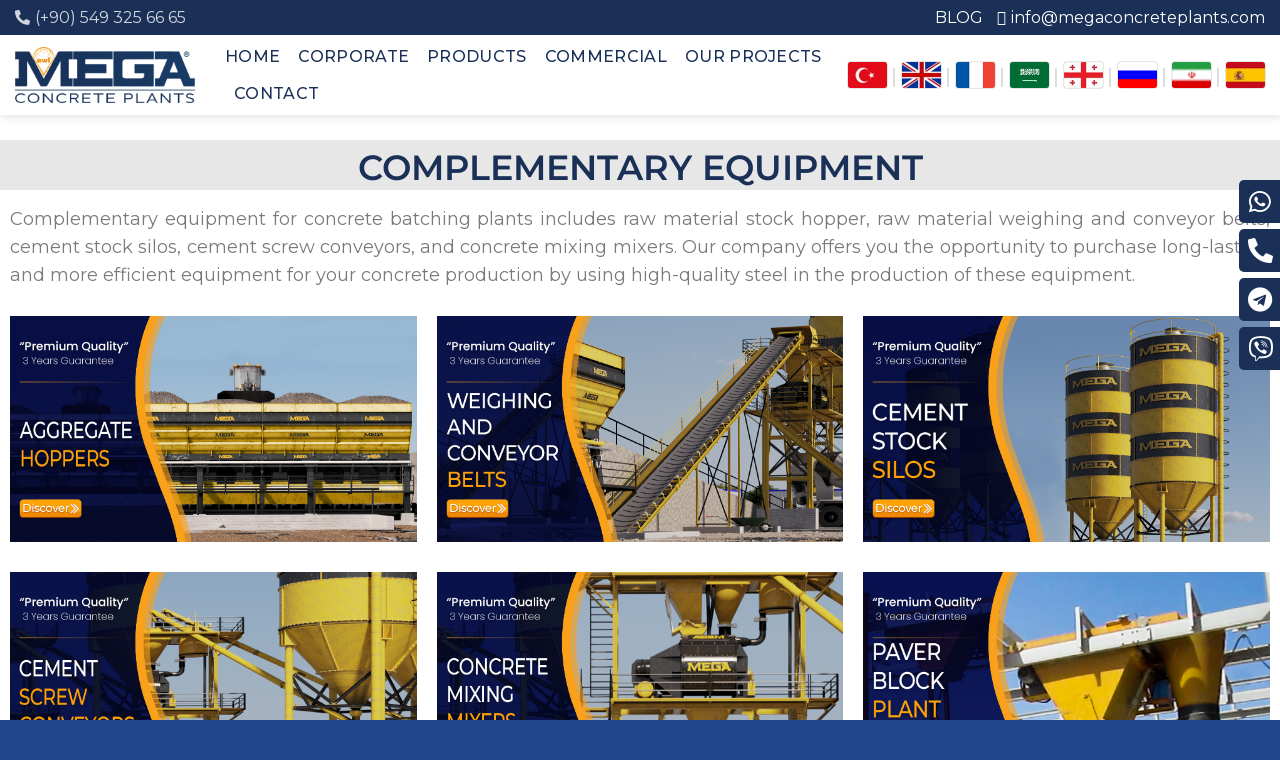

--- FILE ---
content_type: text/html; charset=UTF-8
request_url: https://megaconcreteplants.com/complementary-equipments/
body_size: 19740
content:
<!DOCTYPE html>
<!--[if IE 9 ]> <html lang="en-US" prefix="og: https://ogp.me/ns#" class="ie9 loading-site no-js"> <![endif]-->
<!--[if IE 8 ]> <html lang="en-US" prefix="og: https://ogp.me/ns#" class="ie8 loading-site no-js"> <![endif]-->
<!--[if (gte IE 9)|!(IE)]><!--><html lang="en-US" prefix="og: https://ogp.me/ns#" class="loading-site no-js"> <!--<![endif]-->
<head>
	<meta charset="UTF-8" />
	<!-- Google Tag Manager -->
<script data-rocketlazyloadscript='[data-uri]' ></script>
<!-- End Google Tag Manager -->
	<!-- Google tag (gtag.js) -->
<script data-rocketlazyloadscript='https://megaconcreteplants.com/wp-content/cache/busting/1/gtm-18ddbc344d62c57c638d2ee483a70083.js' data-no-minify="1" async ></script>
<script data-rocketlazyloadscript='[data-uri]' ></script>
	<link rel="profile" href="//gmpg.org/xfn/11" />
	<link rel="pingback" href="//megaconcreteplants.com/xmlrpc.php" />

	
<meta name="viewport" content="width=device-width, initial-scale=1, maximum-scale=1" />
<!-- Search Engine Optimization by Rank Math - https://rankmath.com/ -->
<title>Complementary Equipments - Mega Concrete Batching Plants</title><link rel="stylesheet" href="//megaconcreteplants.com/wp-content/cache/min/1/7c3ce4e3434bf0d8aaba9cb8c65724e7.css" media="all" data-minify="1" />
<meta name="description" content="Mega Concrete Plants | You can examine the plant complementary equipments required for ready mixed concrete batching plants on this page."/>
<meta name="robots" content="follow, index, max-snippet:-1, max-video-preview:-1, max-image-preview:large"/>
<link rel="canonical" href="//megaconcreteplants.com/complementary-equipments/" />
<meta property="og:locale" content="en_US" />
<meta property="og:type" content="article" />
<meta property="og:title" content="Complementary Equipments - Mega Concrete Batching Plants" />
<meta property="og:description" content="Mega Concrete Plants | You can examine the plant complementary equipments required for ready mixed concrete batching plants on this page." />
<meta property="og:url" content="https://megaconcreteplants.com/complementary-equipments/" />
<meta property="og:site_name" content="Mega Concrete Batching Plants" />
<meta property="article:publisher" content="https://www.facebook.com/concreteplanten" />
<meta property="og:updated_time" content="2023-07-07T17:26:09+03:00" />
<meta property="og:image" content="https://megaconcreteplants.com/wp-content/uploads/2023/06/raw-material-stock-hopper-2.jpg" />
<meta property="og:image:secure_url" content="https://megaconcreteplants.com/wp-content/uploads/2023/06/raw-material-stock-hopper-2.jpg" />
<meta property="og:image:width" content="1297" />
<meta property="og:image:height" content="720" />
<meta property="og:image:alt" content="Complementary Equipments" />
<meta property="og:image:type" content="image/jpeg" />
<meta property="article:published_time" content="2022-05-25T18:03:54+03:00" />
<meta property="article:modified_time" content="2023-07-07T17:26:09+03:00" />
<meta name="twitter:card" content="summary_large_image" />
<meta name="twitter:title" content="Complementary Equipments - Mega Concrete Batching Plants" />
<meta name="twitter:description" content="Mega Concrete Plants | You can examine the plant complementary equipments required for ready mixed concrete batching plants on this page." />
<meta name="twitter:site" content="@concreteplanten" />
<meta name="twitter:creator" content="@concreteplanten" />
<meta name="twitter:image" content="https://megaconcreteplants.com/wp-content/uploads/2023/06/raw-material-stock-hopper-2.jpg" />
<meta name="twitter:label1" content="Time to read" />
<meta name="twitter:data1" content="Less than a minute" />
<script type="application/ld+json" class="rank-math-schema">{"@context":"https://schema.org","@graph":[{"@type":"Organization","@id":"https://megaconcreteplants.com/#organization","name":"Mega Concrete Batching Plants","url":"https://megaconcreteplants.com","sameAs":["https://www.facebook.com/concreteplanten","https://twitter.com/concreteplanten"],"logo":{"@type":"ImageObject","@id":"https://megaconcreteplants.com/#logo","url":"https://megaconcreteplants.com/wp-content/uploads/2022/02/LACIVERT.png","contentUrl":"https://megaconcreteplants.com/wp-content/uploads/2022/02/LACIVERT.png","caption":"Mega Concrete Batching Plants","inLanguage":"en-US","width":"1921","height":"602"}},{"@type":"WebSite","@id":"https://megaconcreteplants.com/#website","url":"https://megaconcreteplants.com","name":"Mega Concrete Batching Plants","alternateName":"Concrete Plants","publisher":{"@id":"https://megaconcreteplants.com/#organization"},"inLanguage":"en-US"},{"@type":"ImageObject","@id":"https://megaconcreteplants.com/wp-content/uploads/2023/06/raw-material-stock-hopper-2.jpg","url":"https://megaconcreteplants.com/wp-content/uploads/2023/06/raw-material-stock-hopper-2.jpg","width":"200","height":"200","inLanguage":"en-US"},{"@type":"BreadcrumbList","@id":"https://megaconcreteplants.com/complementary-equipments/#breadcrumb","itemListElement":[{"@type":"ListItem","position":"1","item":{"@id":"https://megaconcreteplants.com","name":"Anasayfa"}},{"@type":"ListItem","position":"2","item":{"@id":"https://megaconcreteplants.com/complementary-equipments/","name":"Complementary Equipments"}}]},{"@type":"WebPage","@id":"https://megaconcreteplants.com/complementary-equipments/#webpage","url":"https://megaconcreteplants.com/complementary-equipments/","name":"Complementary Equipments - Mega Concrete Batching Plants","datePublished":"2022-05-25T18:03:54+03:00","dateModified":"2023-07-07T17:26:09+03:00","isPartOf":{"@id":"https://megaconcreteplants.com/#website"},"primaryImageOfPage":{"@id":"https://megaconcreteplants.com/wp-content/uploads/2023/06/raw-material-stock-hopper-2.jpg"},"inLanguage":"en-US","breadcrumb":{"@id":"https://megaconcreteplants.com/complementary-equipments/#breadcrumb"}},{"@type":"Person","@id":"https://megaconcreteplants.com/author/admin/","name":"admin","url":"https://megaconcreteplants.com/author/admin/","image":{"@type":"ImageObject","@id":"https://secure.gravatar.com/avatar/0558e3659fb3c6553f0fef7654d65775ce231258d0410c80e7997bf5b4e47200?s=96&amp;d=mm&amp;r=g","url":"https://secure.gravatar.com/avatar/0558e3659fb3c6553f0fef7654d65775ce231258d0410c80e7997bf5b4e47200?s=96&amp;d=mm&amp;r=g","caption":"admin","inLanguage":"en-US"},"sameAs":["https://megaconcreteplants.com"],"worksFor":{"@id":"https://megaconcreteplants.com/#organization"}},{"@type":"Article","headline":"Complementary Equipments - Mega Concrete Batching Plants","keywords":"Complementary Equipments","datePublished":"2022-05-25T18:03:54+03:00","dateModified":"2023-07-07T17:26:09+03:00","author":{"@id":"https://megaconcreteplants.com/author/admin/","name":"admin"},"publisher":{"@id":"https://megaconcreteplants.com/#organization"},"description":"Mega Concrete Plants | You can examine the plant complementary equipments required for ready mixed concrete batching plants on this page.","name":"Complementary Equipments - Mega Concrete Batching Plants","@id":"https://megaconcreteplants.com/complementary-equipments/#richSnippet","isPartOf":{"@id":"https://megaconcreteplants.com/complementary-equipments/#webpage"},"image":{"@id":"https://megaconcreteplants.com/wp-content/uploads/2023/06/raw-material-stock-hopper-2.jpg"},"inLanguage":"en-US","mainEntityOfPage":{"@id":"https://megaconcreteplants.com/complementary-equipments/#webpage"}}]}</script>
<!-- /Rank Math WordPress SEO plugin -->

<link rel='dns-prefetch' href='//www.googletagmanager.com' />
<link rel='dns-prefetch' href='//cdn.jsdelivr.net' />
<link rel='dns-prefetch' href='//fonts.googleapis.com' />
<link href='//fonts.gstatic.com' crossorigin rel='preconnect' />
<link rel="alternate" type="application/rss+xml" title="Mega Concrete Batching Plants &raquo; Feed" href="//megaconcreteplants.com/feed/" />
<link rel="alternate" type="application/rss+xml" title="Mega Concrete Batching Plants &raquo; Comments Feed" href="//megaconcreteplants.com/comments/feed/" />
<link rel="prefetch" href="//megaconcreteplants.com/wp-content/themes/flatsome/assets/js/chunk.countup.fe2c1016.js" />
<link rel="prefetch" href="//megaconcreteplants.com/wp-content/themes/flatsome/assets/js/chunk.sticky-sidebar.a58a6557.js" />
<link rel="prefetch" href="//megaconcreteplants.com/wp-content/themes/flatsome/assets/js/chunk.tooltips.29144c1c.js" />
<link rel="prefetch" href="//megaconcreteplants.com/wp-content/themes/flatsome/assets/js/chunk.vendors-popups.947eca5c.js" />
<link rel="prefetch" href="//megaconcreteplants.com/wp-content/themes/flatsome/assets/js/chunk.vendors-slider.f0d2cbc9.js" />
<style id='wp-img-auto-sizes-contain-inline-css' type='text/css'>
img:is([sizes=auto i],[sizes^="auto," i]){contain-intrinsic-size:3000px 1500px}
/*# sourceURL=wp-img-auto-sizes-contain-inline-css */
</style>
<style id='wp-emoji-styles-inline-css' type='text/css'>

	img.wp-smiley, img.emoji {
		display: inline !important;
		border: none !important;
		box-shadow: none !important;
		height: 1em !important;
		width: 1em !important;
		margin: 0 0.07em !important;
		vertical-align: -0.1em !important;
		background: none !important;
		padding: 0 !important;
	}
/*# sourceURL=wp-emoji-styles-inline-css */
</style>
<style id='classic-theme-styles-inline-css' type='text/css'>
/*! This file is auto-generated */
.wp-block-button__link{color:#fff;background-color:#32373c;border-radius:9999px;box-shadow:none;text-decoration:none;padding:calc(.667em + 2px) calc(1.333em + 2px);font-size:1.125em}.wp-block-file__button{background:#32373c;color:#fff;text-decoration:none}
/*# sourceURL=/wp-includes/css/classic-themes.min.css */
</style>











<style id='flatsome-main-inline-css' type='text/css'>
@font-face {
				font-family: "fl-icons";
				font-display: block;
				src: url(https://megaconcreteplants.com/wp-content/themes/flatsome/assets/css/icons/fl-icons.eot?v=3.15.3);
				src:
					url(https://megaconcreteplants.com/wp-content/themes/flatsome/assets/css/icons/fl-icons.eot#iefix?v=3.15.3) format("embedded-opentype"),
					url(https://megaconcreteplants.com/wp-content/themes/flatsome/assets/css/icons/fl-icons.woff2?v=3.15.3) format("woff2"),
					url(https://megaconcreteplants.com/wp-content/themes/flatsome/assets/css/icons/fl-icons.ttf?v=3.15.3) format("truetype"),
					url(https://megaconcreteplants.com/wp-content/themes/flatsome/assets/css/icons/fl-icons.woff?v=3.15.3) format("woff"),
					url(https://megaconcreteplants.com/wp-content/themes/flatsome/assets/css/icons/fl-icons.svg?v=3.15.3#fl-icons) format("svg");
			}
/*# sourceURL=flatsome-main-inline-css */
</style>

<link rel='stylesheet' id='flatsome-googlefonts-css' href='//fonts.googleapis.com/css?family=Montserrat%3Aregular%2C500%2C500%2C500%2C500&#038;display=swap&#038;ver=3.9' type='text/css' media='all' />




<!-- Google tag (gtag.js) snippet added by Site Kit -->
<!-- Google Analytics snippet added by Site Kit -->
<script data-rocketlazyloadscript='https://www.googletagmanager.com/gtag/js?id=GT-TWQ5ZKX' type="text/javascript"  id="google_gtagjs-js" async></script>
<script data-rocketlazyloadscript='[data-uri]' type="text/javascript" id="google_gtagjs-js-after"></script>
<link rel="https://api.w.org/" href="//megaconcreteplants.com/wp-json/" /><link rel="alternate" title="JSON" type="application/json" href="//megaconcreteplants.com/wp-json/wp/v2/pages/525" /><link rel="EditURI" type="application/rsd+xml" title="RSD" href="//megaconcreteplants.com/xmlrpc.php?rsd" />
<meta name="generator" content="WordPress 6.9" />
<link rel='shortlink' href='//megaconcreteplants.com/?p=525' />
<meta name="generator" content="Site Kit by Google 1.171.0" /><style>.bg{opacity: 0; transition: opacity 1s; -webkit-transition: opacity 1s;} .bg-loaded{opacity: 1;}</style><!--[if IE]><link rel="stylesheet" type="text/css" href="//megaconcreteplants.com/wp-content/themes/flatsome/assets/css/ie-fallback.css"><script src="//cdnjs.cloudflare.com/ajax/libs/html5shiv/3.6.1/html5shiv.js"></script><script>var head = document.getElementsByTagName('head')[0],style = document.createElement('style');style.type = 'text/css';style.styleSheet.cssText = ':before,:after{content:none !important';head.appendChild(style);setTimeout(function(){head.removeChild(style);}, 0);</script><script src="//megaconcreteplants.com/wp-content/themes/flatsome/assets/libs/ie-flexibility.js"></script><![endif]--><meta name="facebook-domain-verification" content="xxlholbi62b6sb2ny62mz9irrzm2kz" />

<!-- Google tag (gtag.js) -->
<script data-rocketlazyloadscript='https://www.googletagmanager.com/gtag/js?id=G-7XVCJKRCWQ' async ></script>
<script data-rocketlazyloadscript='[data-uri]' ></script>
<!-- Meta Pixel Code -->
<script data-rocketlazyloadscript='[data-uri]' ></script>
<noscript><img height="1" width="1" style="display:none"
src="//www.facebook.com/tr?id=464186963116511&ev=PageView&noscript=1"
/></noscript>
<!-- End Meta Pixel Code --><meta name="generator" content="Elementor 3.34.4; features: additional_custom_breakpoints; settings: css_print_method-external, google_font-enabled, font_display-auto">
			<style>
				.e-con.e-parent:nth-of-type(n+4):not(.e-lazyloaded):not(.e-no-lazyload),
				.e-con.e-parent:nth-of-type(n+4):not(.e-lazyloaded):not(.e-no-lazyload) * {
					background-image: none !important;
				}
				@media screen and (max-height: 1024px) {
					.e-con.e-parent:nth-of-type(n+3):not(.e-lazyloaded):not(.e-no-lazyload),
					.e-con.e-parent:nth-of-type(n+3):not(.e-lazyloaded):not(.e-no-lazyload) * {
						background-image: none !important;
					}
				}
				@media screen and (max-height: 640px) {
					.e-con.e-parent:nth-of-type(n+2):not(.e-lazyloaded):not(.e-no-lazyload),
					.e-con.e-parent:nth-of-type(n+2):not(.e-lazyloaded):not(.e-no-lazyload) * {
						background-image: none !important;
					}
				}
			</style>
			<script data-rocketlazyloadscript='https://www.googletagmanager.com/gtag/js?id=G-7XVCJKRCWQ' type="text/javascript" id="google_gtagjs"  async="async"></script>
<script data-rocketlazyloadscript='[data-uri]' type="text/javascript" id="google_gtagjs-inline"></script>
<link rel="icon" href="//megaconcreteplants.com/wp-content/uploads/2022/02/cropped-MEGA-MOULD-TUMU-32x32.png" sizes="32x32" />
<link rel="icon" href="//megaconcreteplants.com/wp-content/uploads/2022/02/cropped-MEGA-MOULD-TUMU-192x192.png" sizes="192x192" />
<link rel="apple-touch-icon" href="//megaconcreteplants.com/wp-content/uploads/2022/02/cropped-MEGA-MOULD-TUMU-180x180.png" />
<meta name="msapplication-TileImage" content="https://megaconcreteplants.com/wp-content/uploads/2022/02/cropped-MEGA-MOULD-TUMU-270x270.png" />
<style id="custom-css" type="text/css">:root {--primary-color: #1a3057;}.full-width .ubermenu-nav, .container, .row{max-width: 1410px}.row.row-collapse{max-width: 1380px}.row.row-small{max-width: 1402.5px}.row.row-large{max-width: 1440px}.header-main{height: 80px}#logo img{max-height: 80px}#logo{width:180px;}#logo img{padding:4px 0;}.header-bottom{min-height: 40px}.header-top{min-height: 24px}.transparent .header-main{height: 90px}.transparent #logo img{max-height: 90px}.has-transparent + .page-title:first-of-type,.has-transparent + #main > .page-title,.has-transparent + #main > div > .page-title,.has-transparent + #main .page-header-wrapper:first-of-type .page-title{padding-top: 170px;}.header.show-on-scroll,.stuck .header-main{height:70px!important}.stuck #logo img{max-height: 70px!important}.header-bottom {background-color: #f1f1f1}.top-bar-nav > li > a{line-height: 16px }.header-main .nav > li > a{line-height: 17px }.stuck .header-main .nav > li > a{line-height: 9px }@media (max-width: 549px) {.header-main{height: 70px}#logo img{max-height: 70px}}.nav-dropdown{font-size:100%}.header-top{background-color:#1a3057!important;}/* Color */.accordion-title.active, .has-icon-bg .icon .icon-inner,.logo a, .primary.is-underline, .primary.is-link, .badge-outline .badge-inner, .nav-outline > li.active> a,.nav-outline >li.active > a, .cart-icon strong,[data-color='primary'], .is-outline.primary{color: #1a3057;}/* Color !important */[data-text-color="primary"]{color: #1a3057!important;}/* Background Color */[data-text-bg="primary"]{background-color: #1a3057;}/* Background */.scroll-to-bullets a,.featured-title, .label-new.menu-item > a:after, .nav-pagination > li > .current,.nav-pagination > li > span:hover,.nav-pagination > li > a:hover,.has-hover:hover .badge-outline .badge-inner,button[type="submit"], .button.wc-forward:not(.checkout):not(.checkout-button), .button.submit-button, .button.primary:not(.is-outline),.featured-table .title,.is-outline:hover, .has-icon:hover .icon-label,.nav-dropdown-bold .nav-column li > a:hover, .nav-dropdown.nav-dropdown-bold > li > a:hover, .nav-dropdown-bold.dark .nav-column li > a:hover, .nav-dropdown.nav-dropdown-bold.dark > li > a:hover, .header-vertical-menu__opener ,.is-outline:hover, .tagcloud a:hover,.grid-tools a, input[type='submit']:not(.is-form), .box-badge:hover .box-text, input.button.alt,.nav-box > li > a:hover,.nav-box > li.active > a,.nav-pills > li.active > a ,.current-dropdown .cart-icon strong, .cart-icon:hover strong, .nav-line-bottom > li > a:before, .nav-line-grow > li > a:before, .nav-line > li > a:before,.banner, .header-top, .slider-nav-circle .flickity-prev-next-button:hover svg, .slider-nav-circle .flickity-prev-next-button:hover .arrow, .primary.is-outline:hover, .button.primary:not(.is-outline), input[type='submit'].primary, input[type='submit'].primary, input[type='reset'].button, input[type='button'].primary, .badge-inner{background-color: #1a3057;}/* Border */.nav-vertical.nav-tabs > li.active > a,.scroll-to-bullets a.active,.nav-pagination > li > .current,.nav-pagination > li > span:hover,.nav-pagination > li > a:hover,.has-hover:hover .badge-outline .badge-inner,.accordion-title.active,.featured-table,.is-outline:hover, .tagcloud a:hover,blockquote, .has-border, .cart-icon strong:after,.cart-icon strong,.blockUI:before, .processing:before,.loading-spin, .slider-nav-circle .flickity-prev-next-button:hover svg, .slider-nav-circle .flickity-prev-next-button:hover .arrow, .primary.is-outline:hover{border-color: #1a3057}.nav-tabs > li.active > a{border-top-color: #1a3057}.widget_shopping_cart_content .blockUI.blockOverlay:before { border-left-color: #1a3057 }.woocommerce-checkout-review-order .blockUI.blockOverlay:before { border-left-color: #1a3057 }/* Fill */.slider .flickity-prev-next-button:hover svg,.slider .flickity-prev-next-button:hover .arrow{fill: #1a3057;}/* Background Color */[data-icon-label]:after, .secondary.is-underline:hover,.secondary.is-outline:hover,.icon-label,.button.secondary:not(.is-outline),.button.alt:not(.is-outline), .badge-inner.on-sale, .button.checkout, .single_add_to_cart_button, .current .breadcrumb-step{ background-color:#f9a11b; }[data-text-bg="secondary"]{background-color: #f9a11b;}/* Color */.secondary.is-underline,.secondary.is-link, .secondary.is-outline,.stars a.active, .star-rating:before, .woocommerce-page .star-rating:before,.star-rating span:before, .color-secondary{color: #f9a11b}/* Color !important */[data-text-color="secondary"]{color: #f9a11b!important;}/* Border */.secondary.is-outline:hover{border-color:#f9a11b}body{font-size: 100%;}@media screen and (max-width: 549px){body{font-size: 100%;}}body{font-family:"Montserrat", sans-serif}body{font-weight: 500}body{color: #0a0a0a}.nav > li > a {font-family:"Montserrat", sans-serif;}.mobile-sidebar-levels-2 .nav > li > ul > li > a {font-family:"Montserrat", sans-serif;}.nav > li > a {font-weight: 500;}.mobile-sidebar-levels-2 .nav > li > ul > li > a {font-weight: 500;}h1,h2,h3,h4,h5,h6,.heading-font, .off-canvas-center .nav-sidebar.nav-vertical > li > a{font-family: "Montserrat", sans-serif;}h1,h2,h3,h4,h5,h6,.heading-font,.banner h1,.banner h2{font-weight: 500;}.alt-font{font-family: "Montserrat", sans-serif;}.alt-font{font-weight: 500!important;}.header:not(.transparent) .top-bar-nav > li > a {color: #ffffff;}.header:not(.transparent) .top-bar-nav.nav > li > a:hover,.header:not(.transparent) .top-bar-nav.nav > li.active > a,.header:not(.transparent) .top-bar-nav.nav > li.current > a,.header:not(.transparent) .top-bar-nav.nav > li > a.active,.header:not(.transparent) .top-bar-nav.nav > li > a.current{color: #f9a11b;}.top-bar-nav.nav-line-bottom > li > a:before,.top-bar-nav.nav-line-grow > li > a:before,.top-bar-nav.nav-line > li > a:before,.top-bar-nav.nav-box > li > a:hover,.top-bar-nav.nav-box > li.active > a,.top-bar-nav.nav-pills > li > a:hover,.top-bar-nav.nav-pills > li.active > a{color:#FFF!important;background-color: #f9a11b;}.header:not(.transparent) .header-nav-main.nav > li > a {color: #1a3057;}.header:not(.transparent) .header-nav-main.nav > li > a:hover,.header:not(.transparent) .header-nav-main.nav > li.active > a,.header:not(.transparent) .header-nav-main.nav > li.current > a,.header:not(.transparent) .header-nav-main.nav > li > a.active,.header:not(.transparent) .header-nav-main.nav > li > a.current{color: #1a3057;}.header-nav-main.nav-line-bottom > li > a:before,.header-nav-main.nav-line-grow > li > a:before,.header-nav-main.nav-line > li > a:before,.header-nav-main.nav-box > li > a:hover,.header-nav-main.nav-box > li.active > a,.header-nav-main.nav-pills > li > a:hover,.header-nav-main.nav-pills > li.active > a{color:#FFF!important;background-color: #1a3057;}a{color: #1a3057;}a:hover{color: #0a0a0a;}.tagcloud a:hover{border-color: #0a0a0a;background-color: #0a0a0a;}.absolute-footer, html{background-color: #20478c}/* Custom CSS */.flag {display: -webkit-box;display: -ms-flexbox;display: flex;-webkit-box-pack: end;-ms-flex-pack: end;justify-content: flex-end}.flag a {display: inline-block}.flag span {position: relative;margin-right: 15px}.flag span:last-child {margin: 0}.flag span:after {content: "|";position: absolute;font-size: 20px;top: -2px;right: -10px;color: #ddd}.flag span:last-child:after {content: none}.flag img {width: 39px;box-shadow: 0 0 1px 0 #000;border-radius: 3px;}.theiaStickySidebar .col-inner{padding: 10px;}.theiaStickySidebar:hover .is-border{border: none;box-shadow: 0 3px 8px rgb(0 0 0 / 25%);transition: 0.5s;}#kenaricon{position: fixed;top: 40%;right: 0;z-index: 1;}.absolute-footer{padding: 5px 0 5px 0;}.label-new.menu-item > a:after{content:"New";}.label-hot.menu-item > a:after{content:"Hot";}.label-sale.menu-item > a:after{content:"Sale";}.label-popular.menu-item > a:after{content:"Popular";}</style><noscript><style id="rocket-lazyload-nojs-css">.rll-youtube-player, [data-lazy-src]{display:none !important;}</style></noscript></head>

<body class="wp-singular page-template-default page page-id-525 wp-theme-flatsome wp-child-theme-flatsome-child full-width header-shadow lightbox nav-dropdown-has-shadow nav-dropdown-has-border mobile-submenu-toggle page-template-blank page-template-blank-php elementor-default elementor-kit-126 elementor-page elementor-page-525">
<!-- Google Tag Manager (noscript) -->
<noscript><iframe src="https://www.googletagmanager.com/ns.html?id=GTM-TDLVHDZQ"
height="0" width="0" style="display:none;visibility:hidden"></iframe></noscript>
<!-- End Google Tag Manager (noscript) -->

<a class="skip-link screen-reader-text" href="#main">Skip to content</a>

<div id="wrapper">

	
	<header id="header" class="header has-sticky sticky-jump">
		<div class="header-wrapper">
			<div id="top-bar" class="header-top hide-for-sticky nav-dark">
    <div class="flex-row container">
      <div class="flex-col hide-for-medium flex-left">
          <ul class="nav nav-left medium-nav-center nav-small  nav- nav-prompts-overlay">
              <li class="html custom html_nav_position_text_top"><a id="topfon" href="tel:+905493256665" style="align-items: baseline;"><i class="fa fa-phone" style="font-size: 15px;transform: scaleX(-1);"></i><span style="font-size: 16px;">(+90) 549 325 66 65</span></a>

</li>          </ul>
      </div>

      <div class="flex-col hide-for-medium flex-center">
          <ul class="nav nav-center nav-small  nav- nav-prompts-overlay">
                        </ul>
      </div>

      <div class="flex-col hide-for-medium flex-right">
         <ul class="nav top-bar-nav nav-right nav-small  nav- nav-prompts-overlay">
              <li class="html custom html_topbar_left"><a href="/blog" style="align-items: baseline;text-transform: uppercase;"><span style="font-size: 16px;">blog</span></a></li><li class="html custom html_top_right_text"><a href="/cdn-cgi/l/email-protection#3851565e5778555d5f595b57565b4a5d4c5d485459564c4b165b5755" style="align-items: baseline;"><i style="font-size: 15px;" class="fa fa-envelope-open-o"></i><span style="font-size: 16px;"><span class="__cf_email__" data-cfemail="d6bfb8b0b996bbb3b1b7b5b9b8b5a4b3a2b3a6bab7b8a2a5f8b5b9bb">[email&#160;protected]</span></span></a></li>          </ul>
      </div>

            <div class="flex-col show-for-medium flex-grow">
          <ul class="nav nav-center nav-small mobile-nav  nav- nav-prompts-overlay">
              <li class="html custom html_nav_position_text_top"><a id="topfon" href="tel:+905493256665" style="align-items: baseline;"><i class="fa fa-phone" style="font-size: 15px;transform: scaleX(-1);"></i><span style="font-size: 16px;">(+90) 549 325 66 65</span></a>

</li><li class="header-divider"></li><li class="html custom html_topbar_left"><a href="/blog" style="align-items: baseline;text-transform: uppercase;"><span style="font-size: 16px;">blog</span></a></li>          </ul>
      </div>
      
    </div>
</div>
<div id="masthead" class="header-main nav-dark">
      <div class="header-inner flex-row container logo-left medium-logo-center" role="navigation">

          <!-- Logo -->
          <div id="logo" class="flex-col logo">
            
<!-- Header logo -->
<a href="https://megaconcreteplants.com/" title="Mega Concrete Batching Plants - Promix Concrete Batching Plants" rel="home">
		<img fetchpriority="high" width="1020" height="320" src="data:image/svg+xml,%3Csvg%20xmlns='http://www.w3.org/2000/svg'%20viewBox='0%200%201020%20320'%3E%3C/svg%3E" class="header_logo header-logo" alt="Mega Concrete Batching Plants" data-lazy-src="//megaconcreteplants.com/wp-content/uploads/2022/02/LACIVERT-1024x321.png"/><noscript><img fetchpriority="high" width="1020" height="320" src="//megaconcreteplants.com/wp-content/uploads/2022/02/LACIVERT-1024x321.png" class="header_logo header-logo" alt="Mega Concrete Batching Plants"/></noscript><img  width="1020" height="320" src="data:image/svg+xml,%3Csvg%20xmlns='http://www.w3.org/2000/svg'%20viewBox='0%200%201020%20320'%3E%3C/svg%3E" class="header-logo-dark" alt="Mega Concrete Batching Plants" data-lazy-src="//megaconcreteplants.com/wp-content/uploads/2022/02/LACIVERT-1024x321.png"/><noscript><img  width="1020" height="320" src="//megaconcreteplants.com/wp-content/uploads/2022/02/LACIVERT-1024x321.png" class="header-logo-dark" alt="Mega Concrete Batching Plants"/></noscript></a>
          </div>

          <!-- Mobile Left Elements -->
          <div class="flex-col show-for-medium flex-left">
            <ul class="mobile-nav nav nav-left ">
              <li class="nav-icon has-icon">
  <div class="header-button">		<a href="#" data-open="#main-menu" data-pos="left" data-bg="main-menu-overlay" data-color="dark" class="icon primary button round is-small" aria-label="Menu" aria-controls="main-menu" aria-expanded="false">
		
		  <i class="icon-menu" ></i>
		  		</a>
	 </div> </li>            </ul>
          </div>

          <!-- Left Elements -->
          <div class="flex-col hide-for-medium flex-left
            flex-grow">
            <ul class="header-nav header-nav-main nav nav-left  nav-line-bottom nav-size-large nav-spacing-medium nav-uppercase" >
              <li id="menu-item-9129" class="menu-item menu-item-type-post_type menu-item-object-page menu-item-home menu-item-9129 menu-item-design-default"><a href="https://megaconcreteplants.com/" class="nav-top-link">HOME</a></li>
<li id="menu-item-270" class="menu-item menu-item-type-post_type menu-item-object-page menu-item-270 menu-item-design-default"><a href="https://megaconcreteplants.com/corporate/" class="nav-top-link">CORPORATE</a></li>
<li id="menu-item-301" class="menu-item menu-item-type-post_type menu-item-object-page menu-item-301 menu-item-design-default"><a href="https://megaconcreteplants.com/products/" class="nav-top-link">PRODUCTS</a></li>
<li id="menu-item-9821" class="menu-item menu-item-type-post_type menu-item-object-page menu-item-9821 menu-item-design-default"><a href="https://megaconcreteplants.com/commercial/" class="nav-top-link">COMMERCIAL</a></li>
<li id="menu-item-367" class="menu-item menu-item-type-post_type menu-item-object-page menu-item-367 menu-item-design-default"><a href="https://megaconcreteplants.com/references/" class="nav-top-link">OUR PROJECTS</a></li>
<li id="menu-item-378" class="menu-item menu-item-type-post_type menu-item-object-page menu-item-378 menu-item-design-default"><a href="https://megaconcreteplants.com/contact/" class="nav-top-link">CONTACT</a></li>
            </ul>
          </div>

          <!-- Right Elements -->
          <div class="flex-col hide-for-medium flex-right">
            <ul class="header-nav header-nav-main nav nav-right  nav-line-bottom nav-size-large nav-spacing-medium nav-uppercase">
              <li class="html custom html_topbar_right"><div class="flag">
    <span>
   <a href="https://megabetonsantrali.com/" target="_blank" title="TR">
            <img loading="lazy" src="data:image/svg+xml,%3Csvg%20xmlns='http://www.w3.org/2000/svg'%20viewBox='0%200%2050%2040'%3E%3C/svg%3E" alt="Mega Beton Santrali TR" width="50" height="40" data-lazy-src="//megabetonsantrali.com/wp-content/uploads/2021/10/tr.png"><noscript><img loading="lazy" src="//megabetonsantrali.com/wp-content/uploads/2021/10/tr.png" alt="Mega Beton Santrali TR" width="50" height="40"></noscript>
        </a>
    </span>
    <span>
        <a href="https://megaconcreteplants.com/" target="_blank" title="EN">
            <img loading="lazy" src="data:image/svg+xml,%3Csvg%20xmlns='http://www.w3.org/2000/svg'%20viewBox='0%200%2050%2040'%3E%3C/svg%3E" alt="Mega Beton Santrali EN" width="50" height="40" data-lazy-src="//megabetonsantrali.com/wp-content/uploads/2021/10/en.png"><noscript><img loading="lazy" src="//megabetonsantrali.com/wp-content/uploads/2021/10/en.png" alt="Mega Beton Santrali EN" width="50" height="40"></noscript>
        </a>
    </span>
    <span>
        <a href="https://megacentralesbeton.com/" target="_blank" title="FR">
            <img loading="lazy" src="data:image/svg+xml,%3Csvg%20xmlns='http://www.w3.org/2000/svg'%20viewBox='0%200%2050%2040'%3E%3C/svg%3E" alt="Mega Beton Santrali FR" width="50" height="40" data-lazy-src="//megabetonsantrali.com/wp-content/uploads/2021/09/fr.png"><noscript><img loading="lazy" src="//megabetonsantrali.com/wp-content/uploads/2021/09/fr.png" alt="Mega Beton Santrali FR" width="50" height="40"></noscript>
        </a>
    </span>
    <span>
        <a href="https://ar.megaconcreteplants.com/" target="_blank" title="AR">
            <img loading="lazy" src="data:image/svg+xml,%3Csvg%20xmlns='http://www.w3.org/2000/svg'%20viewBox='0%200%2050%2040'%3E%3C/svg%3E" alt="Mega Beton Santrali AR" width="50" height="40" data-lazy-src="//megabetonsantrali.com/wp-content/uploads/2021/09/ar.png"><noscript><img loading="lazy" src="//megabetonsantrali.com/wp-content/uploads/2021/09/ar.png" alt="Mega Beton Santrali AR" width="50" height="40"></noscript>
        </a>
    </span>
<span>
        <a href="https://megabetonisqarxana.com/" target="_blank" title="GE">
            <img loading="lazy" src="data:image/svg+xml,%3Csvg%20xmlns='http://www.w3.org/2000/svg'%20viewBox='0%200%2050%2040'%3E%3C/svg%3E" alt="Mega Beton Santrali GE" width="50" height="40" data-lazy-src="//megabetonsantrali.com/wp-content/uploads/2021/10/GE.jpg"><noscript><img loading="lazy" src="//megabetonsantrali.com/wp-content/uploads/2021/10/GE.jpg" alt="Mega Beton Santrali GE" width="50" height="40"></noscript>
        </a>
    </span>
    <span>
        <a href="https://ru.megaconcreteplants.com/" target="_blank" title="RU">
            <img loading="lazy" src="data:image/svg+xml,%3Csvg%20xmlns='http://www.w3.org/2000/svg'%20viewBox='0%200%2050%2040'%3E%3C/svg%3E" alt="Mega Beton Santrali RU" width="50" height="40" data-lazy-src="//megabetonsantrali.com/wp-content/uploads/2021/09/ru.png"><noscript><img loading="lazy" src="//megabetonsantrali.com/wp-content/uploads/2021/09/ru.png" alt="Mega Beton Santrali RU" width="50" height="40"></noscript>
        </a>
    </span>
    <span>
        <a href="https://fa.megaconcreteplants.com/" target="_blank" title="FA">
            <img loading="lazy" src="data:image/svg+xml,%3Csvg%20xmlns='http://www.w3.org/2000/svg'%20viewBox='0%200%2050%2040'%3E%3C/svg%3E" alt="Mega Mould FA" width="50" height="40" data-lazy-src="//megabetonsantrali.com/wp-content/uploads/2021/10/FA.png"><noscript><img loading="lazy" src="//megabetonsantrali.com/wp-content/uploads/2021/10/FA.png" alt="Mega Mould FA" width="50" height="40"></noscript>
        </a>
    </span>
    <span>
        <a href="https://megaplantasdeconcreto.com/" rel="nofollow" target="_blank" title="ES">
            <img loading="lazy" src="data:image/svg+xml,%3Csvg%20xmlns='http://www.w3.org/2000/svg'%20viewBox='0%200%2050%2040'%3E%3C/svg%3E" alt="Mega Beton Santrali ES" width="50" height="40" data-lazy-src="//megabetonsantrali.com/wp-content/uploads/2021/09/es.png"><noscript><img loading="lazy" src="//megabetonsantrali.com/wp-content/uploads/2021/09/es.png" alt="Mega Beton Santrali ES" width="50" height="40"></noscript>
        </a>
    </span>
</div></li>            </ul>
          </div>

          <!-- Mobile Right Elements -->
          <div class="flex-col show-for-medium flex-right">
            <ul class="mobile-nav nav nav-right ">
                          </ul>
          </div>

      </div>
     
      </div><div id="wide-nav" class="header-bottom wide-nav show-for-medium">
    <div class="flex-row container">

            
            
            
                          <div class="flex-col show-for-medium flex-grow">
                  <ul class="nav header-bottom-nav nav-center mobile-nav  nav-line nav-uppercase">
                      <li class="html custom html_topbar_right"><div class="flag">
    <span>
   <a href="https://megabetonsantrali.com/" target="_blank" title="TR">
            <img loading="lazy" src="data:image/svg+xml,%3Csvg%20xmlns='http://www.w3.org/2000/svg'%20viewBox='0%200%2050%2040'%3E%3C/svg%3E" alt="Mega Beton Santrali TR" width="50" height="40" data-lazy-src="//megabetonsantrali.com/wp-content/uploads/2021/10/tr.png"><noscript><img loading="lazy" src="//megabetonsantrali.com/wp-content/uploads/2021/10/tr.png" alt="Mega Beton Santrali TR" width="50" height="40"></noscript>
        </a>
    </span>
    <span>
        <a href="https://megaconcreteplants.com/" target="_blank" title="EN">
            <img loading="lazy" src="data:image/svg+xml,%3Csvg%20xmlns='http://www.w3.org/2000/svg'%20viewBox='0%200%2050%2040'%3E%3C/svg%3E" alt="Mega Beton Santrali EN" width="50" height="40" data-lazy-src="//megabetonsantrali.com/wp-content/uploads/2021/10/en.png"><noscript><img loading="lazy" src="//megabetonsantrali.com/wp-content/uploads/2021/10/en.png" alt="Mega Beton Santrali EN" width="50" height="40"></noscript>
        </a>
    </span>
    <span>
        <a href="https://megacentralesbeton.com/" target="_blank" title="FR">
            <img loading="lazy" src="data:image/svg+xml,%3Csvg%20xmlns='http://www.w3.org/2000/svg'%20viewBox='0%200%2050%2040'%3E%3C/svg%3E" alt="Mega Beton Santrali FR" width="50" height="40" data-lazy-src="//megabetonsantrali.com/wp-content/uploads/2021/09/fr.png"><noscript><img loading="lazy" src="//megabetonsantrali.com/wp-content/uploads/2021/09/fr.png" alt="Mega Beton Santrali FR" width="50" height="40"></noscript>
        </a>
    </span>
    <span>
        <a href="https://ar.megaconcreteplants.com/" target="_blank" title="AR">
            <img loading="lazy" src="data:image/svg+xml,%3Csvg%20xmlns='http://www.w3.org/2000/svg'%20viewBox='0%200%2050%2040'%3E%3C/svg%3E" alt="Mega Beton Santrali AR" width="50" height="40" data-lazy-src="//megabetonsantrali.com/wp-content/uploads/2021/09/ar.png"><noscript><img loading="lazy" src="//megabetonsantrali.com/wp-content/uploads/2021/09/ar.png" alt="Mega Beton Santrali AR" width="50" height="40"></noscript>
        </a>
    </span>
<span>
        <a href="https://megabetonisqarxana.com/" target="_blank" title="GE">
            <img loading="lazy" src="data:image/svg+xml,%3Csvg%20xmlns='http://www.w3.org/2000/svg'%20viewBox='0%200%2050%2040'%3E%3C/svg%3E" alt="Mega Beton Santrali GE" width="50" height="40" data-lazy-src="//megabetonsantrali.com/wp-content/uploads/2021/10/GE.jpg"><noscript><img loading="lazy" src="//megabetonsantrali.com/wp-content/uploads/2021/10/GE.jpg" alt="Mega Beton Santrali GE" width="50" height="40"></noscript>
        </a>
    </span>
    <span>
        <a href="https://ru.megaconcreteplants.com/" target="_blank" title="RU">
            <img loading="lazy" src="data:image/svg+xml,%3Csvg%20xmlns='http://www.w3.org/2000/svg'%20viewBox='0%200%2050%2040'%3E%3C/svg%3E" alt="Mega Beton Santrali RU" width="50" height="40" data-lazy-src="//megabetonsantrali.com/wp-content/uploads/2021/09/ru.png"><noscript><img loading="lazy" src="//megabetonsantrali.com/wp-content/uploads/2021/09/ru.png" alt="Mega Beton Santrali RU" width="50" height="40"></noscript>
        </a>
    </span>
    <span>
        <a href="https://fa.megaconcreteplants.com/" target="_blank" title="FA">
            <img loading="lazy" src="data:image/svg+xml,%3Csvg%20xmlns='http://www.w3.org/2000/svg'%20viewBox='0%200%2050%2040'%3E%3C/svg%3E" alt="Mega Mould FA" width="50" height="40" data-lazy-src="//megabetonsantrali.com/wp-content/uploads/2021/10/FA.png"><noscript><img loading="lazy" src="//megabetonsantrali.com/wp-content/uploads/2021/10/FA.png" alt="Mega Mould FA" width="50" height="40"></noscript>
        </a>
    </span>
    <span>
        <a href="https://megaplantasdeconcreto.com/" rel="nofollow" target="_blank" title="ES">
            <img loading="lazy" src="data:image/svg+xml,%3Csvg%20xmlns='http://www.w3.org/2000/svg'%20viewBox='0%200%2050%2040'%3E%3C/svg%3E" alt="Mega Beton Santrali ES" width="50" height="40" data-lazy-src="//megabetonsantrali.com/wp-content/uploads/2021/09/es.png"><noscript><img loading="lazy" src="//megabetonsantrali.com/wp-content/uploads/2021/09/es.png" alt="Mega Beton Santrali ES" width="50" height="40"></noscript>
        </a>
    </span>
</div></li>                  </ul>
              </div>
            
    </div>
</div>

<div class="header-bg-container fill"><div class="header-bg-image fill"></div><div class="header-bg-color fill"></div></div>		</div>
	</header>

	
	<main id="main" class="">


<div id="content" role="main" class="content-area">

		
					<div data-elementor-type="wp-page" data-elementor-id="525" class="elementor elementor-525" data-elementor-post-type="page">
						<section class="elementor-section elementor-top-section elementor-element elementor-element-84269ff elementor-section-boxed elementor-section-height-default elementor-section-height-default" data-id="84269ff" data-element_type="section">
						<div class="elementor-container elementor-column-gap-no">
					<div class="elementor-column elementor-col-100 elementor-top-column elementor-element elementor-element-e87ed22" data-id="e87ed22" data-element_type="column">
			<div class="elementor-widget-wrap elementor-element-populated">
						<div class="elementor-element elementor-element-c6ed6b5 elementor-widget elementor-widget-heading" data-id="c6ed6b5" data-element_type="widget" data-widget_type="heading.default">
				<div class="elementor-widget-container">
					<h1 class="elementor-heading-title elementor-size-default">COMPLEMENTARY EQUIPMENT </h1>				</div>
				</div>
					</div>
		</div>
					</div>
		</section>
				<section class="elementor-section elementor-top-section elementor-element elementor-element-a2dd2ad elementor-section-boxed elementor-section-height-default elementor-section-height-default" data-id="a2dd2ad" data-element_type="section">
							<div class="elementor-background-overlay"></div>
							<div class="elementor-container elementor-column-gap-default">
					<div class="elementor-column elementor-col-100 elementor-top-column elementor-element elementor-element-73de3fb" data-id="73de3fb" data-element_type="column">
			<div class="elementor-widget-wrap elementor-element-populated">
						<div class="elementor-element elementor-element-5e6a211 elementor-widget elementor-widget-text-editor" data-id="5e6a211" data-element_type="widget" data-widget_type="text-editor.default">
				<div class="elementor-widget-container">
									Complementary equipment for concrete batching plants includes raw material stock hopper, raw material weighing and conveyor belts, cement stock silos, cement screw conveyors, and concrete mixing mixers. Our company offers you the opportunity to purchase long-lasting and more efficient equipment for your concrete production by using high-quality steel in the production of these equipment.								</div>
				</div>
					</div>
		</div>
					</div>
		</section>
				<section class="elementor-section elementor-top-section elementor-element elementor-element-9289eab elementor-section-boxed elementor-section-height-default elementor-section-height-default" data-id="9289eab" data-element_type="section">
						<div class="elementor-container elementor-column-gap-default">
					<div class="elementor-column elementor-col-33 elementor-top-column elementor-element elementor-element-7147b97" data-id="7147b97" data-element_type="column">
			<div class="elementor-widget-wrap elementor-element-populated">
						<div class="elementor-element elementor-element-1e9767f elementor-widget elementor-widget-image" data-id="1e9767f" data-element_type="widget" data-widget_type="image.default">
				<div class="elementor-widget-container">
																<a href="https://megaconcreteplants.com/aggregate-hoppers/">
							<img loading="lazy" decoding="async" width="1297" height="720" src="data:image/svg+xml,%3Csvg%20viewBox%3D%220%200%201297%20720%22%20xmlns%3D%22http%3A%2F%2Fwww.w3.org%2F2000%2Fsvg%22%3E%3C%2Fsvg%3E" data-src="//megaconcreteplants.com/wp-content/uploads/2023/06/raw-material-stock-hopper-2.jpg" class="lazy-load elementor-animation-float attachment-full size-full wp-image-9648" alt="" srcset="" data-srcset="//megaconcreteplants.com/wp-content/uploads/2023/06/raw-material-stock-hopper-2.jpg 1297w, //megaconcreteplants.com/wp-content/uploads/2023/06/raw-material-stock-hopper-2-300x167.jpg 300w, //megaconcreteplants.com/wp-content/uploads/2023/06/raw-material-stock-hopper-2-1024x568.jpg 1024w, //megaconcreteplants.com/wp-content/uploads/2023/06/raw-material-stock-hopper-2-768x426.jpg 768w" sizes="(max-width: 1297px) 100vw, 1297px" />								</a>
															</div>
				</div>
					</div>
		</div>
				<div class="elementor-column elementor-col-33 elementor-top-column elementor-element elementor-element-0dd8e6c" data-id="0dd8e6c" data-element_type="column">
			<div class="elementor-widget-wrap elementor-element-populated">
						<div class="elementor-element elementor-element-c6867b9 elementor-widget elementor-widget-image" data-id="c6867b9" data-element_type="widget" data-widget_type="image.default">
				<div class="elementor-widget-container">
																<a href="https://megaconcreteplants.com/weighing-and-conveyor-belts/">
							<img loading="lazy" decoding="async" width="1297" height="720" src="data:image/svg+xml,%3Csvg%20viewBox%3D%220%200%201297%20720%22%20xmlns%3D%22http%3A%2F%2Fwww.w3.org%2F2000%2Fsvg%22%3E%3C%2Fsvg%3E" data-src="//megaconcreteplants.com/wp-content/uploads/2023/06/raw-material-weighing-and-conveyor-belts-1.jpg" class="lazy-load elementor-animation-float attachment-full size-full wp-image-9587" alt="" srcset="" data-srcset="//megaconcreteplants.com/wp-content/uploads/2023/06/raw-material-weighing-and-conveyor-belts-1.jpg 1297w, //megaconcreteplants.com/wp-content/uploads/2023/06/raw-material-weighing-and-conveyor-belts-1-300x167.jpg 300w, //megaconcreteplants.com/wp-content/uploads/2023/06/raw-material-weighing-and-conveyor-belts-1-1024x568.jpg 1024w, //megaconcreteplants.com/wp-content/uploads/2023/06/raw-material-weighing-and-conveyor-belts-1-768x426.jpg 768w" sizes="(max-width: 1297px) 100vw, 1297px" />								</a>
															</div>
				</div>
					</div>
		</div>
				<div class="elementor-column elementor-col-33 elementor-top-column elementor-element elementor-element-04ddc06" data-id="04ddc06" data-element_type="column">
			<div class="elementor-widget-wrap elementor-element-populated">
						<div class="elementor-element elementor-element-c43c100 elementor-widget elementor-widget-image" data-id="c43c100" data-element_type="widget" data-widget_type="image.default">
				<div class="elementor-widget-container">
																<a href="https://megaconcreteplants.com/cement-silos/">
							<img loading="lazy" decoding="async" width="1297" height="720" src="data:image/svg+xml,%3Csvg%20viewBox%3D%220%200%201297%20720%22%20xmlns%3D%22http%3A%2F%2Fwww.w3.org%2F2000%2Fsvg%22%3E%3C%2Fsvg%3E" data-src="//megaconcreteplants.com/wp-content/uploads/2023/06/cement-stock-silos-1.jpg" class="lazy-load elementor-animation-float attachment-full size-full wp-image-9575" alt="" srcset="" data-srcset="//megaconcreteplants.com/wp-content/uploads/2023/06/cement-stock-silos-1.jpg 1297w, //megaconcreteplants.com/wp-content/uploads/2023/06/cement-stock-silos-1-300x167.jpg 300w, //megaconcreteplants.com/wp-content/uploads/2023/06/cement-stock-silos-1-1024x568.jpg 1024w, //megaconcreteplants.com/wp-content/uploads/2023/06/cement-stock-silos-1-768x426.jpg 768w" sizes="(max-width: 1297px) 100vw, 1297px" />								</a>
															</div>
				</div>
					</div>
		</div>
					</div>
		</section>
				<section class="elementor-section elementor-top-section elementor-element elementor-element-e08c490 elementor-section-boxed elementor-section-height-default elementor-section-height-default" data-id="e08c490" data-element_type="section">
						<div class="elementor-container elementor-column-gap-default">
					<div class="elementor-column elementor-col-33 elementor-top-column elementor-element elementor-element-b1efede" data-id="b1efede" data-element_type="column">
			<div class="elementor-widget-wrap elementor-element-populated">
						<div class="elementor-element elementor-element-a56803e elementor-widget elementor-widget-image" data-id="a56803e" data-element_type="widget" data-widget_type="image.default">
				<div class="elementor-widget-container">
																<a href="https://megaconcreteplants.com/cement-screw-conveyors/">
							<img decoding="async" src="data:image/svg+xml,%3Csvg%20viewBox%3D%220%200%20100%20100%22%20xmlns%3D%22http%3A%2F%2Fwww.w3.org%2F2000%2Fsvg%22%3E%3C%2Fsvg%3E" data-src="//megaconcreteplants.com/wp-content/uploads/2023/06/cement-screw-conveyors-1.jpg" title="" alt="" class="lazy-load elementor-animation-float" loading="lazy" />								</a>
															</div>
				</div>
					</div>
		</div>
				<div class="elementor-column elementor-col-33 elementor-top-column elementor-element elementor-element-f00161c" data-id="f00161c" data-element_type="column">
			<div class="elementor-widget-wrap elementor-element-populated">
						<div class="elementor-element elementor-element-303784c elementor-widget elementor-widget-image" data-id="303784c" data-element_type="widget" data-widget_type="image.default">
				<div class="elementor-widget-container">
																<a href="https://megaconcreteplants.com/concrete-mixers/">
							<img loading="lazy" decoding="async" width="1297" height="720" src="data:image/svg+xml,%3Csvg%20viewBox%3D%220%200%201297%20720%22%20xmlns%3D%22http%3A%2F%2Fwww.w3.org%2F2000%2Fsvg%22%3E%3C%2Fsvg%3E" data-src="//megaconcreteplants.com/wp-content/uploads/2023/06/concrete-mixing-mixers-1.jpg" class="lazy-load elementor-animation-float attachment-full size-full wp-image-9584" alt="" srcset="" data-srcset="//megaconcreteplants.com/wp-content/uploads/2023/06/concrete-mixing-mixers-1.jpg 1297w, //megaconcreteplants.com/wp-content/uploads/2023/06/concrete-mixing-mixers-1-300x167.jpg 300w, //megaconcreteplants.com/wp-content/uploads/2023/06/concrete-mixing-mixers-1-1024x568.jpg 1024w, //megaconcreteplants.com/wp-content/uploads/2023/06/concrete-mixing-mixers-1-768x426.jpg 768w" sizes="(max-width: 1297px) 100vw, 1297px" />								</a>
															</div>
				</div>
					</div>
		</div>
				<div class="elementor-column elementor-col-33 elementor-top-column elementor-element elementor-element-7d48f97" data-id="7d48f97" data-element_type="column">
			<div class="elementor-widget-wrap elementor-element-populated">
						<div class="elementor-element elementor-element-43d5701 elementor-widget elementor-widget-image" data-id="43d5701" data-element_type="widget" data-widget_type="image.default">
				<div class="elementor-widget-container">
																<a href="https://megaconcreteplants.com/concrete-block-plant-equipments/">
							<img loading="lazy" decoding="async" width="1297" height="720" src="data:image/svg+xml,%3Csvg%20viewBox%3D%220%200%201297%20720%22%20xmlns%3D%22http%3A%2F%2Fwww.w3.org%2F2000%2Fsvg%22%3E%3C%2Fsvg%3E" data-src="//megaconcreteplants.com/wp-content/uploads/2023/06/paver-block-plant-equipment-1.jpg" class="lazy-load elementor-animation-float attachment-full size-full wp-image-9585" alt="" srcset="" data-srcset="//megaconcreteplants.com/wp-content/uploads/2023/06/paver-block-plant-equipment-1.jpg 1297w, //megaconcreteplants.com/wp-content/uploads/2023/06/paver-block-plant-equipment-1-300x167.jpg 300w, //megaconcreteplants.com/wp-content/uploads/2023/06/paver-block-plant-equipment-1-1024x568.jpg 1024w, //megaconcreteplants.com/wp-content/uploads/2023/06/paver-block-plant-equipment-1-768x426.jpg 768w" sizes="(max-width: 1297px) 100vw, 1297px" />								</a>
															</div>
				</div>
					</div>
		</div>
					</div>
		</section>
				</div>
				
				
</div>



</main>

<footer id="footer" class="footer-wrapper">

	
<!-- FOOTER 1 -->
<div class="footer-widgets footer footer-1">
		<div class="row large-columns-1 mb-0">
	   		<div id="elementor-library-3" class="col pb-0 widget widget_elementor-library">		<div data-elementor-type="page" data-elementor-id="141" class="elementor elementor-141" data-elementor-post-type="elementor_library">
						<section class="elementor-section elementor-top-section elementor-element elementor-element-30bb300 elementor-section-stretched elementor-section-boxed elementor-section-height-default elementor-section-height-default" data-id="30bb300" data-element_type="section" data-settings="{&quot;background_background&quot;:&quot;classic&quot;,&quot;stretch_section&quot;:&quot;section-stretched&quot;}">
						<div class="elementor-container elementor-column-gap-default">
					<div class="elementor-column elementor-col-25 elementor-top-column elementor-element elementor-element-fe59b27" data-id="fe59b27" data-element_type="column">
			<div class="elementor-widget-wrap elementor-element-populated">
						<div class="elementor-element elementor-element-2f6cc25 elementor-widget elementor-widget-heading" data-id="2f6cc25" data-element_type="widget" data-widget_type="heading.default">
				<div class="elementor-widget-container">
					<h3 class="elementor-heading-title elementor-size-default">MEGA CONCRETE PLANTS</h3>				</div>
				</div>
				<div class="elementor-element elementor-element-e2c9ad1 elementor-widget elementor-widget-text-editor" data-id="e2c9ad1" data-element_type="widget" data-widget_type="text-editor.default">
				<div class="elementor-widget-container">
									<p style="text-align: justify;"><span style="color: #ffffff;">In the event of any malfunction that may occur after supply of our products, we have made it our principle to produce instant solutions to eliminate your possible business loss and to stand by our customers, with our 24/7 support line.</span></p>								</div>
				</div>
					</div>
		</div>
				<div class="elementor-column elementor-col-50 elementor-top-column elementor-element elementor-element-e7fb832" data-id="e7fb832" data-element_type="column">
			<div class="elementor-widget-wrap elementor-element-populated">
						<section class="elementor-section elementor-inner-section elementor-element elementor-element-8d5d871 elementor-section-full_width elementor-section-height-default elementor-section-height-default" data-id="8d5d871" data-element_type="section">
						<div class="elementor-container elementor-column-gap-default">
					<div class="elementor-column elementor-col-100 elementor-inner-column elementor-element elementor-element-c8835d4" data-id="c8835d4" data-element_type="column">
			<div class="elementor-widget-wrap elementor-element-populated">
						<div class="elementor-element elementor-element-29a3f6d elementor-widget elementor-widget-heading" data-id="29a3f6d" data-element_type="widget" data-widget_type="heading.default">
				<div class="elementor-widget-container">
					<h2 class="elementor-heading-title elementor-size-default">JOIN US ON SOCIAL MEDIA</h2>				</div>
				</div>
				<div class="elementor-element elementor-element-f59c062 elementor-shape-circle elementor-grid-0 e-grid-align-center elementor-widget elementor-widget-social-icons" data-id="f59c062" data-element_type="widget" data-widget_type="social-icons.default">
				<div class="elementor-widget-container">
							<div class="elementor-social-icons-wrapper elementor-grid" role="list">
							<span class="elementor-grid-item" role="listitem">
					<a class="elementor-icon elementor-social-icon elementor-social-icon-facebook elementor-animation-shrink elementor-repeater-item-ed19137" href="https://www.facebook.com/BeyazliGroupCompany" target="_blank" rel="nofollow">
						<span class="elementor-screen-only">Facebook</span>
						<i aria-hidden="true" class="fab fa-facebook"></i>					</a>
				</span>
							<span class="elementor-grid-item" role="listitem">
					<a class="elementor-icon elementor-social-icon elementor-social-icon-instagram elementor-animation-shrink elementor-repeater-item-fc34f34" href="https://www.instagram.com/beyazligroup/" target="_blank" rel="nofollow">
						<span class="elementor-screen-only">Instagram</span>
						<i aria-hidden="true" class="fab fa-instagram"></i>					</a>
				</span>
							<span class="elementor-grid-item" role="listitem">
					<a class="elementor-icon elementor-social-icon elementor-social-icon-linkedin elementor-animation-shrink elementor-repeater-item-bb3454a" href="https://www.linkedin.com/company/beyazligroup/" target="_blank" rel="nofollow">
						<span class="elementor-screen-only">Linkedin</span>
						<i aria-hidden="true" class="fab fa-linkedin"></i>					</a>
				</span>
							<span class="elementor-grid-item" role="listitem">
					<a class="elementor-icon elementor-social-icon elementor-social-icon-youtube elementor-animation-shrink elementor-repeater-item-f2c7986" href="https://www.youtube.com/@BlockMakingMachines" target="_blank" rel="nofollow">
						<span class="elementor-screen-only">Youtube</span>
						<i aria-hidden="true" class="fab fa-youtube"></i>					</a>
				</span>
					</div>
						</div>
				</div>
					</div>
		</div>
					</div>
		</section>
				<div class="elementor-element elementor-element-ac3fe63 elementor-widget elementor-widget-heading" data-id="ac3fe63" data-element_type="widget" data-widget_type="heading.default">
				<div class="elementor-widget-container">
					<h3 class="elementor-heading-title elementor-size-default">HUMAN RESOURCES</h3>				</div>
				</div>
				<div class="elementor-element elementor-element-9159de0 elementor-widget elementor-widget-text-editor" data-id="9159de0" data-element_type="widget" data-widget_type="text-editor.default">
				<div class="elementor-widget-container">
									<div><span style="color: #ffffff;">Do you want to work with us? To send your CV, please <a style="color: #ffffff;" href="/cdn-cgi/l/email-protection#f39a9d959cb39e969492909c9d9081968796839f929d8780dd909c9e" target="_blank" rel="noopener">click.</a><span style="color: #f9a11b;"> <a style="color: #f9a11b;" href="/cdn-cgi/l/email-protection#9ef7f0f8f1def3fbf9fffdf1f0fdecfbeafbeef2fff0eaedb0fdf1f3">here</a></span></span></div>								</div>
				</div>
					</div>
		</div>
				<div class="elementor-column elementor-col-25 elementor-top-column elementor-element elementor-element-15c4606" data-id="15c4606" data-element_type="column">
			<div class="elementor-widget-wrap elementor-element-populated">
						<div class="elementor-element elementor-element-962268c elementor-widget elementor-widget-heading" data-id="962268c" data-element_type="widget" data-widget_type="heading.default">
				<div class="elementor-widget-container">
					<h3 class="elementor-heading-title elementor-size-default">CONTACT US</h3>				</div>
				</div>
				<div class="elementor-element elementor-element-ace48c1 elementor-align-start elementor-icon-list--layout-traditional elementor-list-item-link-full_width elementor-widget elementor-widget-icon-list" data-id="ace48c1" data-element_type="widget" data-widget_type="icon-list.default">
				<div class="elementor-widget-container">
							<ul class="elementor-icon-list-items">
							<li class="elementor-icon-list-item">
											<a href="https://www.google.com.tr/maps/place/Mega+Export-Import+%7C+Uluslararas%C4%B1+Ticaret+Platformu/@40.9972916,39.748477,17z/data=!3m1!4b1!4m5!3m4!1s0x40643d482cd4aa23:0xa29bf70daa0e7d2f!8m2!3d40.9972916!4d39.7506657">

												<span class="elementor-icon-list-icon">
							<i aria-hidden="true" class="fas fa-map-marker-alt"></i>						</span>
										<span class="elementor-icon-list-text">Şinik OSB Mahallesi 1 Nolu Cadde No:23 Akçaabat / Trabzon / TURKIYE</span>
											</a>
									</li>
								<li class="elementor-icon-list-item">
											<a href="tel:%20(+90)%20549%20325%2066%2065">

												<span class="elementor-icon-list-icon">
							<i aria-hidden="true" class="fas fa-phone-alt"></i>						</span>
										<span class="elementor-icon-list-text">(+90) 549 325 66 65</span>
											</a>
									</li>
								<li class="elementor-icon-list-item">
											<a href="/cdn-cgi/l/email-protection#fa93949c95ba979f9d9b99959499889f8e9f8a969b948e89d4999597">

												<span class="elementor-icon-list-icon">
							<i aria-hidden="true" class="far fa-envelope-open"></i>						</span>
										<span class="elementor-icon-list-text"><span class="__cf_email__" data-cfemail="bbd2d5ddd4fbd6dedcdad8d4d5d8c9decfdecbd7dad5cfc895d8d4d6">[email&#160;protected]</span></span>
											</a>
									</li>
						</ul>
						</div>
				</div>
				<div class="elementor-element elementor-element-544e25b elementor-widget elementor-widget-html" data-id="544e25b" data-element_type="widget" data-widget_type="html.default">
				<div class="elementor-widget-container">
					<div class="iletisimKanallarimiz">
    <ul class="iletSticky">
        <li class="d-block">
            <a href="https://wa.me/+905493256665" title="Whatsapp" target="_blank" rel="nofollow noopener noreferrer">
                <div class="iconBox" style="--scolor: #25D366;">
                    <i class="fab fa-whatsapp"></i>
                </div>
                <p>Whatsapp</p>
            </a>
        </li>
        <li class="d-block d-sm-none">
            <a href="tel:+905493256665" title="PHONE" target="_blank" rel="nofollow noopener noreferrer">
                <div class="iconBox" style="--scolor: #0084ff;">
                    <i class="fas fa-phone-alt"></i>
                </div>
                <p>PHONE</p>
            </a>
        </li>
        <li>
            <a href="https://telegram.me/megaexporten" title="Telegram" target="_blank" rel="nofollow noopener noreferrer">
                <div class="iconBox" style="--scolor: #0088cc;">
                    <i class="fab fa-telegram"></i>
                </div>
                <p>Telegram</p>
            </a>
        </li>
        <li>
            <a href="viber://add?number=905493256665" target="_blank" title="Viber" rel="nofollow noopener noreferrer">
                <div class="iconBox" style="--scolor: #0088cc;">
                    <i class="fab fa-viber"></i>
                </div>
                <p>Viber</p>
            </a>
        </li>
    </ul>
</div>				</div>
				</div>
					</div>
		</div>
					</div>
		</section>
				</div>
		</div>        
		</div>
</div>

<!-- FOOTER 2 -->



<div class="absolute-footer dark medium-text-center text-center">
  <div class="container clearfix">

    
    <div class="footer-primary pull-left">
            <div class="copyright-footer">
        Copyright 2026 © <strong>All Rights Reserved to Beyazli Group</strong>      </div>
          </div>
  </div>
</div>

<a href="#top" class="back-to-top button icon invert plain fixed bottom z-1 is-outline hide-for-medium circle" id="top-link" aria-label="Go to top"><i class="icon-angle-up" ></i></a>

</footer>

</div>

<div id="main-menu" class="mobile-sidebar no-scrollbar mfp-hide">

	
	<div class="sidebar-menu no-scrollbar ">

		
					<ul class="nav nav-sidebar nav-vertical nav-uppercase" data-tab="1">
				<li class="menu-item menu-item-type-post_type menu-item-object-page menu-item-home menu-item-9129"><a href="https://megaconcreteplants.com/">HOME</a></li>
<li class="menu-item menu-item-type-post_type menu-item-object-page menu-item-270"><a href="https://megaconcreteplants.com/corporate/">CORPORATE</a></li>
<li class="menu-item menu-item-type-post_type menu-item-object-page menu-item-301"><a href="https://megaconcreteplants.com/products/">PRODUCTS</a></li>
<li class="menu-item menu-item-type-post_type menu-item-object-page menu-item-9821"><a href="https://megaconcreteplants.com/commercial/">COMMERCIAL</a></li>
<li class="menu-item menu-item-type-post_type menu-item-object-page menu-item-367"><a href="https://megaconcreteplants.com/references/">OUR PROJECTS</a></li>
<li class="menu-item menu-item-type-post_type menu-item-object-page menu-item-378"><a href="https://megaconcreteplants.com/contact/">CONTACT</a></li>
			</ul>
		
		
	</div>

	
</div>
<script data-cfasync="false" src="/cdn-cgi/scripts/5c5dd728/cloudflare-static/email-decode.min.js"></script><script type="speculationrules">
{"prefetch":[{"source":"document","where":{"and":[{"href_matches":"/*"},{"not":{"href_matches":["/wp-*.php","/wp-admin/*","/wp-content/uploads/*","/wp-content/*","/wp-content/plugins/*","/wp-content/themes/flatsome-child/*","/wp-content/themes/flatsome/*","/*\\?(.+)"]}},{"not":{"selector_matches":"a[rel~=\"nofollow\"]"}},{"not":{"selector_matches":".no-prefetch, .no-prefetch a"}}]},"eagerness":"conservative"}]}
</script>
<div class="ux-body-overlay"></div>			
			




<style id='global-styles-inline-css' type='text/css'>
:root{--wp--preset--aspect-ratio--square: 1;--wp--preset--aspect-ratio--4-3: 4/3;--wp--preset--aspect-ratio--3-4: 3/4;--wp--preset--aspect-ratio--3-2: 3/2;--wp--preset--aspect-ratio--2-3: 2/3;--wp--preset--aspect-ratio--16-9: 16/9;--wp--preset--aspect-ratio--9-16: 9/16;--wp--preset--color--black: #000000;--wp--preset--color--cyan-bluish-gray: #abb8c3;--wp--preset--color--white: #ffffff;--wp--preset--color--pale-pink: #f78da7;--wp--preset--color--vivid-red: #cf2e2e;--wp--preset--color--luminous-vivid-orange: #ff6900;--wp--preset--color--luminous-vivid-amber: #fcb900;--wp--preset--color--light-green-cyan: #7bdcb5;--wp--preset--color--vivid-green-cyan: #00d084;--wp--preset--color--pale-cyan-blue: #8ed1fc;--wp--preset--color--vivid-cyan-blue: #0693e3;--wp--preset--color--vivid-purple: #9b51e0;--wp--preset--gradient--vivid-cyan-blue-to-vivid-purple: linear-gradient(135deg,rgb(6,147,227) 0%,rgb(155,81,224) 100%);--wp--preset--gradient--light-green-cyan-to-vivid-green-cyan: linear-gradient(135deg,rgb(122,220,180) 0%,rgb(0,208,130) 100%);--wp--preset--gradient--luminous-vivid-amber-to-luminous-vivid-orange: linear-gradient(135deg,rgb(252,185,0) 0%,rgb(255,105,0) 100%);--wp--preset--gradient--luminous-vivid-orange-to-vivid-red: linear-gradient(135deg,rgb(255,105,0) 0%,rgb(207,46,46) 100%);--wp--preset--gradient--very-light-gray-to-cyan-bluish-gray: linear-gradient(135deg,rgb(238,238,238) 0%,rgb(169,184,195) 100%);--wp--preset--gradient--cool-to-warm-spectrum: linear-gradient(135deg,rgb(74,234,220) 0%,rgb(151,120,209) 20%,rgb(207,42,186) 40%,rgb(238,44,130) 60%,rgb(251,105,98) 80%,rgb(254,248,76) 100%);--wp--preset--gradient--blush-light-purple: linear-gradient(135deg,rgb(255,206,236) 0%,rgb(152,150,240) 100%);--wp--preset--gradient--blush-bordeaux: linear-gradient(135deg,rgb(254,205,165) 0%,rgb(254,45,45) 50%,rgb(107,0,62) 100%);--wp--preset--gradient--luminous-dusk: linear-gradient(135deg,rgb(255,203,112) 0%,rgb(199,81,192) 50%,rgb(65,88,208) 100%);--wp--preset--gradient--pale-ocean: linear-gradient(135deg,rgb(255,245,203) 0%,rgb(182,227,212) 50%,rgb(51,167,181) 100%);--wp--preset--gradient--electric-grass: linear-gradient(135deg,rgb(202,248,128) 0%,rgb(113,206,126) 100%);--wp--preset--gradient--midnight: linear-gradient(135deg,rgb(2,3,129) 0%,rgb(40,116,252) 100%);--wp--preset--font-size--small: 13px;--wp--preset--font-size--medium: 20px;--wp--preset--font-size--large: 36px;--wp--preset--font-size--x-large: 42px;--wp--preset--spacing--20: 0.44rem;--wp--preset--spacing--30: 0.67rem;--wp--preset--spacing--40: 1rem;--wp--preset--spacing--50: 1.5rem;--wp--preset--spacing--60: 2.25rem;--wp--preset--spacing--70: 3.38rem;--wp--preset--spacing--80: 5.06rem;--wp--preset--shadow--natural: 6px 6px 9px rgba(0, 0, 0, 0.2);--wp--preset--shadow--deep: 12px 12px 50px rgba(0, 0, 0, 0.4);--wp--preset--shadow--sharp: 6px 6px 0px rgba(0, 0, 0, 0.2);--wp--preset--shadow--outlined: 6px 6px 0px -3px rgb(255, 255, 255), 6px 6px rgb(0, 0, 0);--wp--preset--shadow--crisp: 6px 6px 0px rgb(0, 0, 0);}:where(.is-layout-flex){gap: 0.5em;}:where(.is-layout-grid){gap: 0.5em;}body .is-layout-flex{display: flex;}.is-layout-flex{flex-wrap: wrap;align-items: center;}.is-layout-flex > :is(*, div){margin: 0;}body .is-layout-grid{display: grid;}.is-layout-grid > :is(*, div){margin: 0;}:where(.wp-block-columns.is-layout-flex){gap: 2em;}:where(.wp-block-columns.is-layout-grid){gap: 2em;}:where(.wp-block-post-template.is-layout-flex){gap: 1.25em;}:where(.wp-block-post-template.is-layout-grid){gap: 1.25em;}.has-black-color{color: var(--wp--preset--color--black) !important;}.has-cyan-bluish-gray-color{color: var(--wp--preset--color--cyan-bluish-gray) !important;}.has-white-color{color: var(--wp--preset--color--white) !important;}.has-pale-pink-color{color: var(--wp--preset--color--pale-pink) !important;}.has-vivid-red-color{color: var(--wp--preset--color--vivid-red) !important;}.has-luminous-vivid-orange-color{color: var(--wp--preset--color--luminous-vivid-orange) !important;}.has-luminous-vivid-amber-color{color: var(--wp--preset--color--luminous-vivid-amber) !important;}.has-light-green-cyan-color{color: var(--wp--preset--color--light-green-cyan) !important;}.has-vivid-green-cyan-color{color: var(--wp--preset--color--vivid-green-cyan) !important;}.has-pale-cyan-blue-color{color: var(--wp--preset--color--pale-cyan-blue) !important;}.has-vivid-cyan-blue-color{color: var(--wp--preset--color--vivid-cyan-blue) !important;}.has-vivid-purple-color{color: var(--wp--preset--color--vivid-purple) !important;}.has-black-background-color{background-color: var(--wp--preset--color--black) !important;}.has-cyan-bluish-gray-background-color{background-color: var(--wp--preset--color--cyan-bluish-gray) !important;}.has-white-background-color{background-color: var(--wp--preset--color--white) !important;}.has-pale-pink-background-color{background-color: var(--wp--preset--color--pale-pink) !important;}.has-vivid-red-background-color{background-color: var(--wp--preset--color--vivid-red) !important;}.has-luminous-vivid-orange-background-color{background-color: var(--wp--preset--color--luminous-vivid-orange) !important;}.has-luminous-vivid-amber-background-color{background-color: var(--wp--preset--color--luminous-vivid-amber) !important;}.has-light-green-cyan-background-color{background-color: var(--wp--preset--color--light-green-cyan) !important;}.has-vivid-green-cyan-background-color{background-color: var(--wp--preset--color--vivid-green-cyan) !important;}.has-pale-cyan-blue-background-color{background-color: var(--wp--preset--color--pale-cyan-blue) !important;}.has-vivid-cyan-blue-background-color{background-color: var(--wp--preset--color--vivid-cyan-blue) !important;}.has-vivid-purple-background-color{background-color: var(--wp--preset--color--vivid-purple) !important;}.has-black-border-color{border-color: var(--wp--preset--color--black) !important;}.has-cyan-bluish-gray-border-color{border-color: var(--wp--preset--color--cyan-bluish-gray) !important;}.has-white-border-color{border-color: var(--wp--preset--color--white) !important;}.has-pale-pink-border-color{border-color: var(--wp--preset--color--pale-pink) !important;}.has-vivid-red-border-color{border-color: var(--wp--preset--color--vivid-red) !important;}.has-luminous-vivid-orange-border-color{border-color: var(--wp--preset--color--luminous-vivid-orange) !important;}.has-luminous-vivid-amber-border-color{border-color: var(--wp--preset--color--luminous-vivid-amber) !important;}.has-light-green-cyan-border-color{border-color: var(--wp--preset--color--light-green-cyan) !important;}.has-vivid-green-cyan-border-color{border-color: var(--wp--preset--color--vivid-green-cyan) !important;}.has-pale-cyan-blue-border-color{border-color: var(--wp--preset--color--pale-cyan-blue) !important;}.has-vivid-cyan-blue-border-color{border-color: var(--wp--preset--color--vivid-cyan-blue) !important;}.has-vivid-purple-border-color{border-color: var(--wp--preset--color--vivid-purple) !important;}.has-vivid-cyan-blue-to-vivid-purple-gradient-background{background: var(--wp--preset--gradient--vivid-cyan-blue-to-vivid-purple) !important;}.has-light-green-cyan-to-vivid-green-cyan-gradient-background{background: var(--wp--preset--gradient--light-green-cyan-to-vivid-green-cyan) !important;}.has-luminous-vivid-amber-to-luminous-vivid-orange-gradient-background{background: var(--wp--preset--gradient--luminous-vivid-amber-to-luminous-vivid-orange) !important;}.has-luminous-vivid-orange-to-vivid-red-gradient-background{background: var(--wp--preset--gradient--luminous-vivid-orange-to-vivid-red) !important;}.has-very-light-gray-to-cyan-bluish-gray-gradient-background{background: var(--wp--preset--gradient--very-light-gray-to-cyan-bluish-gray) !important;}.has-cool-to-warm-spectrum-gradient-background{background: var(--wp--preset--gradient--cool-to-warm-spectrum) !important;}.has-blush-light-purple-gradient-background{background: var(--wp--preset--gradient--blush-light-purple) !important;}.has-blush-bordeaux-gradient-background{background: var(--wp--preset--gradient--blush-bordeaux) !important;}.has-luminous-dusk-gradient-background{background: var(--wp--preset--gradient--luminous-dusk) !important;}.has-pale-ocean-gradient-background{background: var(--wp--preset--gradient--pale-ocean) !important;}.has-electric-grass-gradient-background{background: var(--wp--preset--gradient--electric-grass) !important;}.has-midnight-gradient-background{background: var(--wp--preset--gradient--midnight) !important;}.has-small-font-size{font-size: var(--wp--preset--font-size--small) !important;}.has-medium-font-size{font-size: var(--wp--preset--font-size--medium) !important;}.has-large-font-size{font-size: var(--wp--preset--font-size--large) !important;}.has-x-large-font-size{font-size: var(--wp--preset--font-size--x-large) !important;}
/*# sourceURL=global-styles-inline-css */
</style>




<script type="text/javascript" src="//megaconcreteplants.com/wp-includes/js/dist/hooks.min.js?ver=dd5603f07f9220ed27f1" id="wp-hooks-js"></script>
<script type="text/javascript" src="//megaconcreteplants.com/wp-includes/js/dist/i18n.min.js?ver=c26c3dc7bed366793375" id="wp-i18n-js"></script>




<script type="text/javascript" id="rocket-browser-checker-js-after">
/* <![CDATA[ */
"use strict";var _createClass=function(){function defineProperties(target,props){for(var i=0;i<props.length;i++){var descriptor=props[i];descriptor.enumerable=descriptor.enumerable||!1,descriptor.configurable=!0,"value"in descriptor&&(descriptor.writable=!0),Object.defineProperty(target,descriptor.key,descriptor)}}return function(Constructor,protoProps,staticProps){return protoProps&&defineProperties(Constructor.prototype,protoProps),staticProps&&defineProperties(Constructor,staticProps),Constructor}}();function _classCallCheck(instance,Constructor){if(!(instance instanceof Constructor))throw new TypeError("Cannot call a class as a function")}var RocketBrowserCompatibilityChecker=function(){function RocketBrowserCompatibilityChecker(options){_classCallCheck(this,RocketBrowserCompatibilityChecker),this.passiveSupported=!1,this._checkPassiveOption(this),this.options=!!this.passiveSupported&&options}return _createClass(RocketBrowserCompatibilityChecker,[{key:"_checkPassiveOption",value:function(self){try{var options={get passive(){return!(self.passiveSupported=!0)}};window.addEventListener("test",null,options),window.removeEventListener("test",null,options)}catch(err){self.passiveSupported=!1}}},{key:"initRequestIdleCallback",value:function(){!1 in window&&(window.requestIdleCallback=function(cb){var start=Date.now();return setTimeout(function(){cb({didTimeout:!1,timeRemaining:function(){return Math.max(0,50-(Date.now()-start))}})},1)}),!1 in window&&(window.cancelIdleCallback=function(id){return clearTimeout(id)})}},{key:"isDataSaverModeOn",value:function(){return"connection"in navigator&&!0===navigator.connection.saveData}},{key:"supportsLinkPrefetch",value:function(){var elem=document.createElement("link");return elem.relList&&elem.relList.supports&&elem.relList.supports("prefetch")&&window.IntersectionObserver&&"isIntersecting"in IntersectionObserverEntry.prototype}},{key:"isSlowConnection",value:function(){return"connection"in navigator&&"effectiveType"in navigator.connection&&("2g"===navigator.connection.effectiveType||"slow-2g"===navigator.connection.effectiveType)}}]),RocketBrowserCompatibilityChecker}();
//# sourceURL=rocket-browser-checker-js-after
/* ]]> */
</script>
<script type="text/javascript" id="rocket-delay-js-js-after">
/* <![CDATA[ */
(function() {
"use strict";var e=function(){function n(e,t){for(var r=0;r<t.length;r++){var n=t[r];n.enumerable=n.enumerable||!1,n.configurable=!0,"value"in n&&(n.writable=!0),Object.defineProperty(e,n.key,n)}}return function(e,t,r){return t&&n(e.prototype,t),r&&n(e,r),e}}();function n(e,t){if(!(e instanceof t))throw new TypeError("Cannot call a class as a function")}var t=function(){function r(e,t){n(this,r),this.attrName="data-rocketlazyloadscript",this.browser=t,this.options=this.browser.options,this.triggerEvents=e,this.userEventListener=this.triggerListener.bind(this)}return e(r,[{key:"init",value:function(){this._addEventListener(this)}},{key:"reset",value:function(){this._removeEventListener(this)}},{key:"_addEventListener",value:function(t){this.triggerEvents.forEach(function(e){return window.addEventListener(e,t.userEventListener,t.options)})}},{key:"_removeEventListener",value:function(t){this.triggerEvents.forEach(function(e){return window.removeEventListener(e,t.userEventListener,t.options)})}},{key:"_loadScriptSrc",value:function(){var r=this,e=document.querySelectorAll("script["+this.attrName+"]");0!==e.length&&Array.prototype.slice.call(e).forEach(function(e){var t=e.getAttribute(r.attrName);e.setAttribute("src",t),e.removeAttribute(r.attrName)}),this.reset()}},{key:"triggerListener",value:function(){this._loadScriptSrc(),this._removeEventListener(this)}}],[{key:"run",value:function(){RocketBrowserCompatibilityChecker&&new r(["keydown","mouseover","touchmove","touchstart","wheel"],new RocketBrowserCompatibilityChecker({passive:!0})).init()}}]),r}();t.run();
}());

//# sourceURL=rocket-delay-js-js-after
/* ]]> */
</script>
<script type="text/javascript" id="rocket-preload-links-js-extra">
/* <![CDATA[ */
var RocketPreloadLinksConfig = {"excludeUris":"/(.+/)?feed/?.+/?|/(?:.+/)?embed/|/(index\\.php/)?wp\\-json(/.*|$)|/wp-admin/|/logout/|/wp-login.php","usesTrailingSlash":"1","imageExt":"jpg|jpeg|gif|png|tiff|bmp|webp|avif","fileExt":"jpg|jpeg|gif|png|tiff|bmp|webp|avif|php|pdf|html|htm","siteUrl":"https://megaconcreteplants.com","onHoverDelay":"100","rateThrottle":"3"};
//# sourceURL=rocket-preload-links-js-extra
/* ]]> */
</script>
<script type="text/javascript" id="rocket-preload-links-js-after">
/* <![CDATA[ */
(function() {
"use strict";var r="function"==typeof Symbol&&"symbol"==typeof Symbol.iterator?function(e){return typeof e}:function(e){return e&&"function"==typeof Symbol&&e.constructor===Symbol&&e!==Symbol.prototype?"symbol":typeof e},e=function(){function i(e,t){for(var n=0;n<t.length;n++){var i=t[n];i.enumerable=i.enumerable||!1,i.configurable=!0,"value"in i&&(i.writable=!0),Object.defineProperty(e,i.key,i)}}return function(e,t,n){return t&&i(e.prototype,t),n&&i(e,n),e}}();function i(e,t){if(!(e instanceof t))throw new TypeError("Cannot call a class as a function")}var t=function(){function n(e,t){i(this,n),this.browser=e,this.config=t,this.options=this.browser.options,this.prefetched=new Set,this.eventTime=null,this.threshold=1111,this.numOnHover=0}return e(n,[{key:"init",value:function(){!this.browser.supportsLinkPrefetch()||this.browser.isDataSaverModeOn()||this.browser.isSlowConnection()||(this.regex={excludeUris:RegExp(this.config.excludeUris,"i"),images:RegExp(".("+this.config.imageExt+")$","i"),fileExt:RegExp(".("+this.config.fileExt+")$","i")},this._initListeners(this))}},{key:"_initListeners",value:function(e){-1<this.config.onHoverDelay&&document.addEventListener("mouseover",e.listener.bind(e),e.listenerOptions),document.addEventListener("mousedown",e.listener.bind(e),e.listenerOptions),document.addEventListener("touchstart",e.listener.bind(e),e.listenerOptions)}},{key:"listener",value:function(e){var t=e.target.closest("a"),n=this._prepareUrl(t);if(null!==n)switch(e.type){case"mousedown":case"touchstart":this._addPrefetchLink(n);break;case"mouseover":this._earlyPrefetch(t,n,"mouseout")}}},{key:"_earlyPrefetch",value:function(t,e,n){var i=this,r=setTimeout(function(){if(r=null,0===i.numOnHover)setTimeout(function(){return i.numOnHover=0},1e3);else if(i.numOnHover>i.config.rateThrottle)return;i.numOnHover++,i._addPrefetchLink(e)},this.config.onHoverDelay);t.addEventListener(n,function e(){t.removeEventListener(n,e,{passive:!0}),null!==r&&(clearTimeout(r),r=null)},{passive:!0})}},{key:"_addPrefetchLink",value:function(i){return this.prefetched.add(i.href),new Promise(function(e,t){var n=document.createElement("link");n.rel="prefetch",n.href=i.href,n.onload=e,n.onerror=t,document.head.appendChild(n)}).catch(function(){})}},{key:"_prepareUrl",value:function(e){if(null===e||"object"!==(void 0===e?"undefined":r(e))||!1 in e||-1===["http:","https:"].indexOf(e.protocol))return null;var t=e.href.substring(0,this.config.siteUrl.length),n=this._getPathname(e.href,t),i={original:e.href,protocol:e.protocol,origin:t,pathname:n,href:t+n};return this._isLinkOk(i)?i:null}},{key:"_getPathname",value:function(e,t){var n=t?e.substring(this.config.siteUrl.length):e;return n.startsWith("/")||(n="/"+n),this._shouldAddTrailingSlash(n)?n+"/":n}},{key:"_shouldAddTrailingSlash",value:function(e){return this.config.usesTrailingSlash&&!e.endsWith("/")&&!this.regex.fileExt.test(e)}},{key:"_isLinkOk",value:function(e){return null!==e&&"object"===(void 0===e?"undefined":r(e))&&(!this.prefetched.has(e.href)&&e.origin===this.config.siteUrl&&-1===e.href.indexOf("?")&&-1===e.href.indexOf("#")&&!this.regex.excludeUris.test(e.href)&&!this.regex.images.test(e.href))}}],[{key:"run",value:function(){"undefined"!=typeof RocketPreloadLinksConfig&&new n(new RocketBrowserCompatibilityChecker({capture:!0,passive:!0}),RocketPreloadLinksConfig).init()}}]),n}();t.run();
}());

//# sourceURL=rocket-preload-links-js-after
/* ]]> */
</script>
<script type="text/javascript" src="//megaconcreteplants.com/wp-includes/js/dist/vendor/wp-polyfill.min.js?ver=3.15.0" id="wp-polyfill-js"></script>

<script type="text/javascript" id="flatsome-js-js-extra">
/* <![CDATA[ */
var flatsomeVars = {"theme":{"version":"3.15.3"},"ajaxurl":"https://megaconcreteplants.com/wp-admin/admin-ajax.php","rtl":"","sticky_height":"70","assets_url":"https://megaconcreteplants.com/wp-content/themes/flatsome/assets/js/","lightbox":{"close_markup":"\u003Cbutton title=\"%title%\" type=\"button\" class=\"mfp-close\"\u003E\u003Csvg xmlns=\"http://www.w3.org/2000/svg\" width=\"28\" height=\"28\" viewBox=\"0 0 24 24\" fill=\"none\" stroke=\"currentColor\" stroke-width=\"2\" stroke-linecap=\"round\" stroke-linejoin=\"round\" class=\"feather feather-x\"\u003E\u003Cline x1=\"18\" y1=\"6\" x2=\"6\" y2=\"18\"\u003E\u003C/line\u003E\u003Cline x1=\"6\" y1=\"6\" x2=\"18\" y2=\"18\"\u003E\u003C/line\u003E\u003C/svg\u003E\u003C/button\u003E","close_btn_inside":false},"user":{"can_edit_pages":false},"i18n":{"mainMenu":"Main Menu"},"options":{"cookie_notice_version":"1","swatches_layout":false,"swatches_box_select_event":false,"swatches_box_behavior_selected":false,"swatches_box_update_urls":"1","swatches_box_reset":false,"swatches_box_reset_extent":false,"swatches_box_reset_time":300,"search_result_latency":"0"}};
//# sourceURL=flatsome-js-js-extra
/* ]]> */
</script>







<script type="text/javascript" id="elementor-frontend-js-before">
/* <![CDATA[ */
var elementorFrontendConfig = {"environmentMode":{"edit":false,"wpPreview":false,"isScriptDebug":false},"i18n":{"shareOnFacebook":"Share on Facebook","shareOnTwitter":"Share on Twitter","pinIt":"Pin it","download":"Download","downloadImage":"Download image","fullscreen":"Fullscreen","zoom":"Zoom","share":"Share","playVideo":"Play Video","previous":"Previous","next":"Next","close":"Close","a11yCarouselPrevSlideMessage":"Previous slide","a11yCarouselNextSlideMessage":"Next slide","a11yCarouselFirstSlideMessage":"This is the first slide","a11yCarouselLastSlideMessage":"This is the last slide","a11yCarouselPaginationBulletMessage":"Go to slide"},"is_rtl":false,"breakpoints":{"xs":0,"sm":480,"md":1000,"lg":1141,"xl":1440,"xxl":1600},"responsive":{"breakpoints":{"mobile":{"label":"Mobile Portrait","value":999,"default_value":767,"direction":"max","is_enabled":true},"mobile_extra":{"label":"Mobile Landscape","value":880,"default_value":880,"direction":"max","is_enabled":false},"tablet":{"label":"Tablet Portrait","value":1140,"default_value":1024,"direction":"max","is_enabled":true},"tablet_extra":{"label":"Tablet Landscape","value":1200,"default_value":1200,"direction":"max","is_enabled":false},"laptop":{"label":"Laptop","value":1366,"default_value":1366,"direction":"max","is_enabled":false},"widescreen":{"label":"Widescreen","value":2400,"default_value":2400,"direction":"min","is_enabled":false}},"hasCustomBreakpoints":true},"version":"3.34.4","is_static":false,"experimentalFeatures":{"additional_custom_breakpoints":true,"theme_builder_v2":true,"home_screen":true,"global_classes_should_enforce_capabilities":true,"e_variables":true,"cloud-library":true,"e_opt_in_v4_page":true,"e_interactions":true,"e_editor_one":true,"import-export-customization":true,"e_pro_variables":true},"urls":{"assets":"https:\/\/megaconcreteplants.com\/wp-content\/plugins\/elementor\/assets\/","ajaxurl":"https:\/\/megaconcreteplants.com\/wp-admin\/admin-ajax.php","uploadUrl":"https:\/\/megaconcreteplants.com\/wp-content\/uploads"},"nonces":{"floatingButtonsClickTracking":"56ed15e917"},"swiperClass":"swiper","settings":{"page":[],"editorPreferences":[]},"kit":{"viewport_mobile":999,"viewport_tablet":1140,"active_breakpoints":["viewport_mobile","viewport_tablet"],"global_image_lightbox":"yes","lightbox_enable_counter":"yes","lightbox_enable_fullscreen":"yes","lightbox_enable_zoom":"yes","lightbox_enable_share":"yes","lightbox_title_src":"title","lightbox_description_src":"description"},"post":{"id":525,"title":"Complementary%20Equipments%20-%20Mega%20Concrete%20Batching%20Plants","excerpt":"","featuredImage":false}};
//# sourceURL=elementor-frontend-js-before
/* ]]> */
</script>



<script type="text/javascript" id="elementor-pro-frontend-js-before">
/* <![CDATA[ */
var ElementorProFrontendConfig = {"ajaxurl":"https:\/\/megaconcreteplants.com\/wp-admin\/admin-ajax.php","nonce":"f4e08aee07","urls":{"assets":"https:\/\/megaconcreteplants.com\/wp-content\/plugins\/elementor-pro\/assets\/","rest":"https:\/\/megaconcreteplants.com\/wp-json\/"},"settings":{"lazy_load_background_images":true},"popup":{"hasPopUps":false},"shareButtonsNetworks":{"facebook":{"title":"Facebook","has_counter":true},"twitter":{"title":"Twitter"},"linkedin":{"title":"LinkedIn","has_counter":true},"pinterest":{"title":"Pinterest","has_counter":true},"reddit":{"title":"Reddit","has_counter":true},"vk":{"title":"VK","has_counter":true},"odnoklassniki":{"title":"OK","has_counter":true},"tumblr":{"title":"Tumblr"},"digg":{"title":"Digg"},"skype":{"title":"Skype"},"stumbleupon":{"title":"StumbleUpon","has_counter":true},"mix":{"title":"Mix"},"telegram":{"title":"Telegram"},"pocket":{"title":"Pocket","has_counter":true},"xing":{"title":"XING","has_counter":true},"whatsapp":{"title":"WhatsApp"},"email":{"title":"Email"},"print":{"title":"Print"},"x-twitter":{"title":"X"},"threads":{"title":"Threads"}},"facebook_sdk":{"lang":"en_US","app_id":""},"lottie":{"defaultAnimationUrl":"https:\/\/megaconcreteplants.com\/wp-content\/plugins\/elementor-pro\/modules\/lottie\/assets\/animations\/default.json"}};
//# sourceURL=elementor-pro-frontend-js-before
/* ]]> */
</script>







<script>window.lazyLoadOptions={elements_selector:"img[data-lazy-src],.rocket-lazyload,iframe[data-lazy-src]",data_src:"lazy-src",data_srcset:"lazy-srcset",data_sizes:"lazy-sizes",class_loading:"lazyloading",class_loaded:"lazyloaded",threshold:300,callback_loaded:function(element){if(element.tagName==="IFRAME"&&element.dataset.rocketLazyload=="fitvidscompatible"){if(element.classList.contains("lazyloaded")){if(typeof window.jQuery!="undefined"){if(jQuery.fn.fitVids){jQuery(element).parent().fitVids()}}}}}};window.addEventListener('LazyLoad::Initialized',function(e){var lazyLoadInstance=e.detail.instance;if(window.MutationObserver){var observer=new MutationObserver(function(mutations){var image_count=0;var iframe_count=0;var rocketlazy_count=0;mutations.forEach(function(mutation){for(i=0;i<mutation.addedNodes.length;i++){if(typeof mutation.addedNodes[i].getElementsByTagName!=='function'){continue}
if(typeof mutation.addedNodes[i].getElementsByClassName!=='function'){continue}
images=mutation.addedNodes[i].getElementsByTagName('img');is_image=mutation.addedNodes[i].tagName=="IMG";iframes=mutation.addedNodes[i].getElementsByTagName('iframe');is_iframe=mutation.addedNodes[i].tagName=="IFRAME";rocket_lazy=mutation.addedNodes[i].getElementsByClassName('rocket-lazyload');image_count+=images.length;iframe_count+=iframes.length;rocketlazy_count+=rocket_lazy.length;if(is_image){image_count+=1}
if(is_iframe){iframe_count+=1}}});if(image_count>0||iframe_count>0||rocketlazy_count>0){lazyLoadInstance.update()}});var b=document.getElementsByTagName("body")[0];var config={childList:!0,subtree:!0};observer.observe(b,config)}},!1)</script><script data-no-minify="1" async src="//megaconcreteplants.com/wp-content/plugins/wp-rocket/assets/js/lazyload/16.1/lazyload.min.js"></script>
<script src="//megaconcreteplants.com/wp-content/cache/min/1/2c6f9a547e7eaba9942060d9d74c992a.js" data-minify="1"></script></body>
</html>

<!-- This website is like a Rocket, isn't it? Performance optimized by WP Rocket. Learn more: https://wp-rocket.me -->